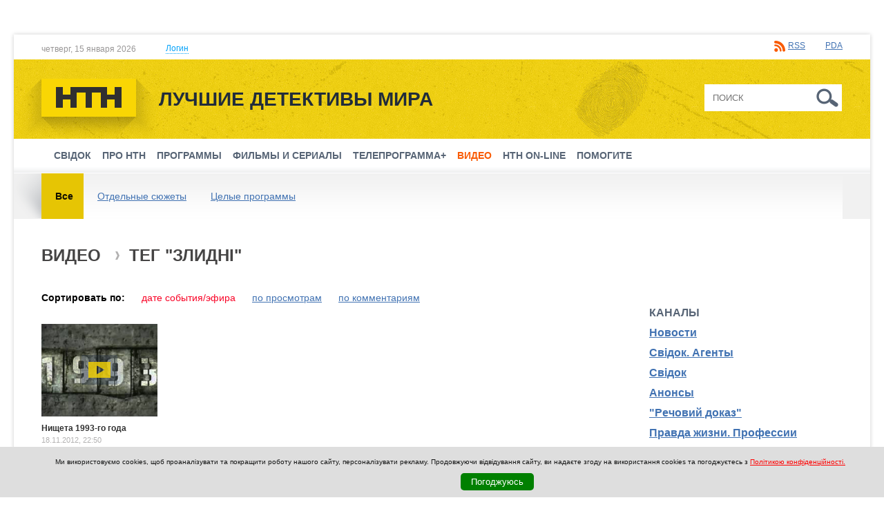

--- FILE ---
content_type: text/html; charset=utf-8
request_url: https://ntn.ua/ru/video/tag/582
body_size: 10652
content:
<!DOCTYPE html
  PUBLIC "-//W3C//DTD XHTML 1.0 Transitional//EN" "http://www.w3.org/TR/xhtml1/DTD/xhtml1-transitional.dtd">
<html xmlns="http://www.w3.org/1999/xhtml"
  xml:lang="ru"
  lang="ru">

<head>

  <meta http-equiv="Content-Type" content="text/html; charset=utf-8" />
  <meta name="title" content="злидні - Видео - Телеканал НТН" />
<meta name="description" content="злидні , Видео , meta_description" />
  <meta http-equiv="content-language"
    content="ru" />
  <title>злидні - Видео - Телеканал НТН</title>
  <meta property="og:site_name" content="Телеканал НТН" />

  <link rel="stylesheet" type="text/css" media="screen" href="/css/ntn.css?v=1.2.15" />
<link rel="stylesheet" type="text/css" media="screen" href="/js/flexslider/flexslider.css" />
<link rel="stylesheet" type="text/css" media="screen" href="/js/fancybox/jquery.fancybox.css" />
<link rel="stylesheet" type="text/css" media="screen" href="/css//superfish.css" />
<link rel="stylesheet" type="text/css" media="screen" href="/js/jquery-ui/jquery-ui-1.10.4.custom.min.css" />
<link rel="stylesheet" type="text/css" media="print" href="/css/print.css" />
  <script type="text/javascript" src="/js/jquery.min.js"></script>
<script type="text/javascript" src="/js/jquery-ui/jquery-ui-1.10.4.custom.min.js"></script>
<script type="text/javascript" src="/js/respond.min.js"></script>
<script type="text/javascript" src="/js/swfobject.js"></script>
<script type="text/javascript" src="/js/jwplayer.js"></script>
<script type="text/javascript" src="/js/main.js"></script>
<script type="text/javascript" src="/js/flexslider/jquery.flexslider-min.js"></script>
<script type="text/javascript" src="/js/fancybox/jquery.fancybox.pack.js"></script>
<script type="text/javascript" src="/js/superfish.js"></script>
<script type="text/javascript" src="/js/jquery.easing-1.3.pack.js"></script>
<script type="text/javascript" src="/js/jquery.mousewheel-3.0.6.pack.js"></script>

  
      
  
  <link rel="image_src" href="https://ntn.ua/images/logo.png" />
  <link rel="shortcut icon" href="/favicon.ico" />

  <meta name="viewport" content="initial-scale=1.0; maximum-scale=1.0; user-scalable=no;" />
  <meta http-equiv="X-UA-Compatible" content="IE=edge,chrome=1">
  <meta name="HandheldFriendly" content="true">

    <link rel="alternate"
    href="/rss/news_all_ru.xml"
    title="Все новости" type="application/rss+xml" />
    <link rel="alternate"
    href="/rss/news_frauds_ru.xml"
    title="Аферы" type="application/rss+xml" />
    <link rel="alternate"
    href="/rss/news_fights_ru.xml"
    title="Драки и насилие" type="application/rss+xml" />
    <link rel="alternate"
    href="/rss/news_dtp_ru.xml"
    title="ДТП" type="application/rss+xml" />
    <link rel="alternate"
    href="/rss/news_health_ru.xml"
    title="Здоровье" type="application/rss+xml" />
    <link rel="alternate"
    href="/rss/news_catastrophes_ru.xml"
    title="Катастрофы" type="application/rss+xml" />
    <link rel="alternate"
    href="/rss/news_contraband_ru.xml"
    title="Контрабанда" type="application/rss+xml" />
    <link rel="alternate"
    href="/rss/news_drugs_ru.xml"
    title="Наркотики" type="application/rss+xml" />
    <link rel="alternate"
    href="/rss/news_accidents_ru.xml"
    title="Несчастные случаи" type="application/rss+xml" />
    <link rel="alternate"
    href="/rss/news_society_ru.xml"
    title="Общество" type="application/rss+xml" />
    <link rel="alternate"
    href="/rss/news_robberies_ru.xml"
    title="Ограбления" type="application/rss+xml" />
    <link rel="alternate"
    href="/rss/news_fires_ru.xml"
    title="Пожары" type="application/rss+xml" />
    <link rel="alternate"
    href="/rss/news_criminal_ru.xml"
    title="Прочее" type="application/rss+xml" />
    <link rel="alternate"
    href="/rss/news_sex_ru.xml"
    title="Секс и чувства" type="application/rss+xml" />
    <link rel="alternate"
    href="/rss/news_corruption_ru.xml"
    title="Служебные преступления" type="application/rss+xml" />
    <link rel="alternate"
    href="/rss/news_courts_ru.xml"
    title="Суды" type="application/rss+xml" />
    <link rel="alternate"
    href="/rss/news_murders_ru.xml"
    title="Убийства" type="application/rss+xml" />
    <link rel="alternate"
    href="/rss/news_hooliganism_ru.xml"
    title="Хулиганство" type="application/rss+xml" />
    <link rel="alternate"
    href="/rss/news_help_ru.xml"
    title="Помогите" type="application/rss+xml" />
    <link rel="alternate"
    href="/rss/news_help_to_find_ru.xml"
    title="Помогите найти" type="application/rss+xml" />
    <link rel="alternate"
    href="/rss/news_explosion_ru.xml"
    title="Взрыв" type="application/rss+xml" />
    <link rel="alternate"
    href="/rss/news_teract_ru.xml"
    title="Теракты" type="application/rss+xml" />
    <link rel="alternate"
    href="/rss/news_svidok_ru.xml"
    title="Свідок" type="application/rss+xml" />
    <link rel="alternate"
    href="/rss/news_attempt_ru.xml"
    title="Покушения" type="application/rss+xml" />
    <link rel="alternate"
    href="/rss/news_animals_ru.xml"
    title="Животные" type="application/rss+xml" />
    <link rel="alternate"
    href="/rss/news_culture_ru.xml"
    title="Культура" type="application/rss+xml" />
    <link rel="alternate"
    href="/rss/news_politics_ru.xml"
    title="Политика" type="application/rss+xml" />
    <link rel="alternate"
    href="/rss/news_weather_ru.xml"
    title="Погода" type="application/rss+xml" />
    <link rel="alternate"
    href="/rss/news_curiosity_ru.xml"
    title="Курьезы" type="application/rss+xml" />
    <link rel="alternate"
    href="/rss/news_world_ru.xml"
    title="Мир" type="application/rss+xml" />
    <link rel="alternate"
    href="/rss/news_human-trafficking_ru.xml"
    title="Торговля людьми" type="application/rss+xml" />
    <link rel="alternate"
    href="/rss/news_hijackings_ru.xml"
    title="Угоны" type="application/rss+xml" />
    <link rel="alternate"
    href="/rss/news_medicine_ru.xml"
    title="Медицина " type="application/rss+xml" />
    <link rel="alternate"
    href="/rss/news_children_ru.xml"
    title="Дети" type="application/rss+xml" />
    <link rel="alternate"
    href="/rss/news_sport_ru.xml"
    title="Спорт" type="application/rss+xml" />
    <link rel="alternate"
    href="/rss/news_professions_ru.xml"
    title="Профессии " type="application/rss+xml" />
    <link rel="alternate"
    href="/rss/news_charity_ru.xml"
    title="Благотворительность " type="application/rss+xml" />
    <link rel="alternate"
    href="/rss/news_strikes_ru.xml"
    title="Забастовки " type="application/rss+xml" />
    <link rel="alternate"
    href="/rss/news_cybercrime_ru.xml"
    title="Киберпреступления" type="application/rss+xml" />
    <link rel="alternate"
    href="/rss/news_movies_ru.xml"
    title="Кино" type="application/rss+xml" />
    <link rel="alternate"
    href="/rss/news_art_ru.xml"
    title="Искусство " type="application/rss+xml" />
    <link rel="alternate"
    href="/rss/news_vaccines_ru.xml"
    title="Вакцины " type="application/rss+xml" />
    <link rel="alternate"
    href="/rss/news_rape_ru.xml"
    title="Изнасилования " type="application/rss+xml" />
    <link rel="alternate"
    href="/rss/news_Maniacs_ru.xml"
    title="Маньяки" type="application/rss+xml" />
    <link rel="alternate"
    href="/rss/news_bribes_ru.xml"
    title="Взятки" type="application/rss+xml" />
    <link rel="alternate"
    href="/rss/news_education_ru.xml"
    title="Образование" type="application/rss+xml" />
    <link rel="alternate"
    href="/rss/news_reforms_ru.xml"
    title="Реформы" type="application/rss+xml" />
    <link rel="alternate"
    href="/rss/news_investigation_ru.xml"
    title="Свидок.Агенты" type="application/rss+xml" />
    <link rel="alternate"
    href="/rss/news_consumer basket_ru.xml"
    title="Потребительская корзина" type="application/rss+xml" />
    <link rel="alternate"
    href="/rss/news_cost of living_ru.xml"
    title="Прожиточный минимум" type="application/rss+xml" />
    <link rel="alternate"
    href="/rss/news_economics_ru.xml"
    title="Экономика" type="application/rss+xml" />
    <link rel="alternate"
    href="/rss/news_rise in prices_ru.xml"
    title="Рост цен" type="application/rss+xml" />
    <link rel="alternate"
    href="/rss/news_pensions_ru.xml"
    title="Пенсии" type="application/rss+xml" />
    <link rel="alternate"
    href="/rss/news_money_ru.xml"
    title="Деньги" type="application/rss+xml" />
    <link rel="alternate"
    href="/rss/news_church_ru.xml"
    title="Церковь" type="application/rss+xml" />
    <link rel="alternate"
    href="/rss/news_religion_ru.xml"
    title="Религия" type="application/rss+xml" />
    <link rel="alternate"
    href="/rss/news_TV series_ru.xml"
    title="Сериал" type="application/rss+xml" />
    <link rel="alternate"
    href="/rss/news_ecology_ru.xml"
    title="Экология" type="application/rss+xml" />
    <link rel="alternate"
    href="/rss/news_quarantine_ru.xml"
    title="карантин" type="application/rss+xml" />
    <link rel="alternate"
    href="/rss/news_coronavirus_ru.xml"
    title="Коронавирус" type="application/rss+xml" />
    <link rel="alternate"
    href="/rss/news_pandemic_ru.xml"
    title="Пандемия" type="application/rss+xml" />
    <link rel="alternate"
    href="/rss/news_epidemic_ru.xml"
    title="Эпидемия" type="application/rss+xml" />
    <link rel="alternate"
    href="/rss/news_vaccination_ru.xml"
    title="Вакцинация" type="application/rss+xml" />
  
  <script type="text/javascript">
    // <![CDATA[
    var g_images = new Array();

    function preloadImages() {
      g_images = new Array();
      for (var x = 0; x < preloadImages.arguments.length; x++) {
        g_images[x] = new Image();
        g_images[x].src = '/images/' + preloadImages.arguments[x];
      }
    }

    function ga_outbound(url, group) {
      if (undefined == group) {
        group = 'other';
      }

      if (typeof(pageTracker) !== 'undefined' && pageTracker._trackPageview) {
        url = url.replace('http://', '');
        url = url.replace('www.', '');
        url = url.replace(/\//gi, '..');
        url = url.replace(/^\.+|\.+$/g, '');

        pageTracker._trackPageview('/outbound/' + group + '/' + url);
      }
    }

    function printPage() {
      if (typeof(pageTracker) !== 'undefined' && pageTracker._trackPageview) {
        var url_href = window.location.href;
        url_href = url_href.replace('http://', '');
        url_href = url_href.replace('www.', '');
        url_href = url_href.replace(/\//gi, '..');

        pageTracker._trackPageview('/outbound/print/' + url_href);
      }

      setTimeout('window.print()', 400); // for Opera
    }
    // ]]>
  </script>

  
  <!-- (C)2000-2014 Gemius SA - gemiusAudience / ntn.ua -->
  <script type="text/javascript">
    <!--//
    -->

var pp_gemius_identifier = '.co1LeeUuWrt8rnzU0rAecRqTH5KLLiCOxWi_X_xlGD.Q7';
// lines below shouldn't be edited
function gemius_pending(i) { window[i] = window[i] || function() {var x = window[i+'_pdata'] = window[i+'_pdata'] || []; x[x.length]=arguments;};};
gemius_pending('gemius_hit'); gemius_pending('gemius_event'); gemius_pending('pp_gemius_hit'); gemius_pending('pp_gemius_event');
(function(d,t) {try {var gt=d.createElement(t),s=d.getElementsByTagName(t)[0],l='http'+((location.protocol=='https:')?'s':''); gt.setAttribute('async','async');
gt.setAttribute('defer','defer'); gt.src=l+'://gaua.hit.gemius.pl/xgemius.js'; s.parentNode.insertBefore(gt,s);} catch (e) {}})(document,'script');

  </script>

  
  
  <script type="text/javascript" src="https://d.adtelligent.com/segments.js?id=87"></script>

  <!-- VMapJS source: https://github.com/dailymotion/vmap-js -->
  <script src="https://unpkg.com/vmap@2.2.2/dist/vmap-js.js" type="text/javascript"></script>
  <!-- Player source: https://player.starlight.digital/preview/player.core.js -->
    <script
    src="https://player.adtelligent.com/static/player.core.js?v=3711"
    type="text/javascript"></script>
    <link rel="stylesheet" type="text/css" media="screen"
    href="https://player.adtelligent.com/static/player.core.css?v=2055" />

  <script>
    !(function() {
      window.googletag = window.googletag || {};
      window.vmpbjs = window.vmpbjs || {};
      window.vpb = window.vpb || {};
      vpb.fastLoad = true;
      googletag.cmd = googletag.cmd || [];
      vmpbjs.cmd = vmpbjs.cmd || [];
      var cmds = [];
      var ready = false;

      function exec(cb) {
        return cb.call(googletag);
      }
      googletag.cmd.push(function() {
        googletag.cmd.unshift = function(cb) {
          if (ready) {
            return exec(cb);
          }
          cmds.unshift(cb);
          if (cb._startgpt) {
            ready = true;
            cmds.forEach(cb => {
              exec(cb);
            });
          }
        };
        googletag.cmd.push = function(cb) {
          if (ready) {
            return exec(cb);
          }
          cmds.push(cb);
        };
      });
      googletag.cmd.push = function(cb) {
        cmds.push(cb)
      };
      googletag.cmd.unshift = function(cb) {
        cmds.unshift(cb);
        if (cb._startgpt) {
          ready = true;
          if (googletag.apiReady) {
            cmds.forEach(function(cb) {
              googletag.cmd.push(cb);
            })
          } else {
            googletag.cmd = cmds;
          }
        }
      };
      var dayMs = 36e5,
        cb = parseInt(Date.now() / dayMs),
        vpbSrc = '//player.adtelligent.com/prebidlink/' + cb + '/wrapper_hb_285194_899.js',
        pbSrc = vpbSrc.replace('wrapper_hb', 'hb'),
        gptSrc = '//securepubads.g.doubleclick.net/tag/js/gpt.js',
        c = document.head || document.body || document.documentElement;

      function loadScript(src, cb) {
        var s = document.createElement('script');
        s.src = src;
        s.defer = true;
        c.appendChild(s);
        s.onload = cb;
        s.onerror = cb;
        return s;
      }
      loadScript(pbSrc);
      loadScript(gptSrc);
      loadScript(vpbSrc);
    })()
  </script>

  <script>
    var googletag = googletag || {};
    googletag.cmd = googletag.cmd || [];
  </script>

  <script>
    var device_width = (window.innerWidth > 0) ? window.innerWidth : screen.width;
    googletag.cmd.push(function() {

      var mapping_catfish =
        googletag.sizeMapping().
      addSize([320, 50], [320, 50]).
      addSize([468, 60], [468, 60]).
      addSize([728, 90], [728, 90]).
      addSize([1230, 180], [1366, 180]).
      build();

      googletag.pubads().setTargeting("SLM", "SLM");

      googletag.pubads().collapseEmptyDivs();
      googletag.pubads().enableAsyncRendering();
      googletag.enableServices();
      googletag.pubads().addEventListener('slotRenderEnded', function(e) {
        var slotElementId = e.slot.getSlotElementId();

      });


    });
  </script>

  <!-- Google Tag Manager -->
  <script>
    (function(w, d, s, l, i) {
      w[l] = w[l] || [];
      w[l].push({
        'gtm.start': new Date().getTime(),
        event: 'gtm.js'
      });
      var f = d.getElementsByTagName(s)[0],
        j = d.createElement(s),
        dl = l != 'dataLayer' ? '&l=' + l : '';
      j.async = true;
      j.src =
        'https://www.googletagmanager.com/gtm.js?id=' + i + dl;
      f.parentNode.insertBefore(j, f);
    })(window, document, 'script', 'dataLayer', 'GTM-WTN3THZ');
  </script>
  <!-- End Google Tag Manager -->

  <!-- Facebook Pixel Code -->
  <script>
    ! function(f, b, e, v, n, t, s) {
      if (f.fbq) return;
      n = f.fbq = function() {
        n.callMethod ? n.callMethod.apply(n, arguments) : n.queue.push(arguments)
      };
      if (!f._fbq) f._fbq = n;
      n.push = n;
      n.loaded = !0;
      n.version = '2.0';
      n.queue = [];
      t = b.createElement(e);
      t.async = !0;
      t.src = v;
      s = b.getElementsByTagName(e)[0];
      s.parentNode.insertBefore(t, s)
    }(window, document, 'script', 'https://connect.facebook.net/en_US/fbevents.js');
    fbq('init', '293798261393374');
    fbq('track', 'PageView');
  </script><noscript><img height="1" width="1"
      src="https://www.facebook.com/tr?id=293798261393374&ev=PageView&noscript=1" /></noscript>
  <!-- End Facebook Pixel Code -->


  <!-- Global site tag (gtag.js) - Google Analytics -->
  <script async src="https://www.googletagmanager.com/gtag/js?id=UA-157387674-2"></script>
  <script>
    window.dataLayer = window.dataLayer || [];

    function gtag() {
      dataLayer.push(arguments);
    }
    gtag('js', new Date());

    gtag('config', 'UA-157387674-2');
  </script>

</head>

<body
  class="branding  video_list_by_tag video_list_by_tag ru"
  >

  <style>
    #div-gpt-ad-1529058061206-4 {
      position: fixed;
      left: 0;
      right: 0;
      bottom: 0;
      margin: 0 auto;
      z-index: 2147483010;
      max-width: 100%;
      display: flex;
      justify-content: center;
    }

    #div-gpt-ad-1529058061206-4>* {
      flex: 0 0 auto;
    }

    #catfish-close-container {
      position: absolute;
      height: 32px;
      width: 32px;
      top: -30px;
      right: 0;
    }

    #catfish-close {
      position: absolute;
      top: 0;
      right: 0;
      background-image: url("https://s0.2mdn.net/ads/richmedia/studio/21515482/23079102_1358876393903_closebutton.png");
      background-size: 100% 100%;
      width: 32px;
      height: 32px;
      display: block;
    }

    @media (min-width: 320px) and (min-height: 50px) {
      #div-gpt-ad-1529058061206-4 {
        width: 320px;
        height: 50px;
      }
    }

    @media (min-width: 468px) and (min-height: 60px) {
      #div-gpt-ad-1529058061206-4 {
        width: 468px;
        height: 60px;
      }
    }

    @media (min-width: 728px) and (min-height: 90px) {
      #div-gpt-ad-1529058061206-4 {
        width: 728px;
        height: 90px;
      }
    }

    @media (min-width: 1230px) and (min-height: 180px) {
      #div-gpt-ad-1529058061206-4 {
        width: 1366px;
        height: 180px;
      }
    }
  </style>


  <div id="div-gpt-ad-1529058061206-4" style="display: none;">
    <div id="catfish-close-container"><a href="#" id="catfish-close"
        onclick="document.getElementById('div-gpt-ad-1529058061206-4').style.display='none'; return false;"></a></div>
    <script>
      googletag.cmd.push(function() {
        googletag.display('div-gpt-ad-1529058061206-4');
      });
    </script>
  </div>
  <script>
    jQuery(document).ready(function($) {
      var catfishToControl = $('#div-gpt-ad-1529058061206-4');
      var catfishCloseButtonHtml =
        '<div id="catfish-close-container"><a href="#" id="catfish-close" onclick="document.getElementById(\'div-gpt-ad-1529058061206-4\').style.display=\'none\'; return false;"></a></div>';

      function controlCloseButton() {
        var catfishDisplay = catfishToControl.css('display');
        catfishToControl.attr('style', '');
        if (catfishDisplay === 'none') {
          catfishToControl.css('display', 'none');
        }
        if (catfishToControl.children('#catfish-close-container').length === 0) {
          catfishToControl.prepend(catfishCloseButtonHtml);
        }
        setTimeout(controlCloseButton, 200);
      }
      controlCloseButton();
    });
  </script>

  <!-- Begin BlueKai Tag -->
  <script type="text/javascript">
    // window.bk_async = function() {
    //   BKTAG.doTag(79386, 1);
    // };
    // (function() {
    //   var scripts = document.getElementsByTagName('script')[0];
    //   var s = document.createElement('script');
    //   s.async = true;
    //   s.src = "https://tags.bkrtx.com/js/bk-coretag.js";
    //   scripts.parentNode.insertBefore(s, scripts);
    // }());
  </script>
  <!-- End BlueKai Tag -->

  <!-- Google Tag Manager (noscript) -->
  <noscript><iframe src="https://www.googletagmanager.com/ns.html?id=GTM-WTN3THZ" height="0" width="0"
      style="display:none;visibility:hidden"></iframe></noscript>
  <!-- End Google Tag Manager (noscript) -->

      
  
  <div id="body">
    <!-- <img src="https://match.prod.bidr.io/cookie-sync/atg" height=1 width=1 style="display: block; position: absolute; z-index:-1;" /> -->

    <!-- /58302844/SLDS_NTN_Background -->
<div id='div-gpt-ad-1516984831775-0' style='height:1300px; width:2003px;position:fixed;left:50%;margin-left: -1001px; top:0; z-index: 0;'>
<script>
googletag.cmd.push(function() { googletag.display('div-gpt-ad-1516984831775-0'); });
</script>
</div>


  
        
    <div class="b-banner-728">
    <!-- /58302844/SLDS_NTN_TOP -->
    <div id='div-gpt-ad-1516984831775-5'>
    <script>
    googletag.cmd.push(function() { googletag.display('div-gpt-ad-1516984831775-5'); });
    </script>
    </div>

      </div>
      
        <div class="b-auth" id="auth">
      <form method="post"
        action="/ru/users/login"
        style="display: inline">
        <input type="text" name="form_login" class="auth_input"
          value="Логин"
          onfocus="if(this.value=='Логин') this.value=''"
          onblur="if(this.value=='') this.value='Логин'" />
        <input type="password" name="form_password" class="auth_input"
          value="Пароль"
          onfocus="if(this.value=='Пароль') this.value=''"
          onblur="if(this.value=='') this.value='Пароль'" />
        <input type="hidden" name="form_remember" value="1" />
        <input type="hidden" name="act" value="login" />
        <input type="submit" class="auth_btn"
          value="Войти" />
      </form>
      <span><a href="/ru/users/reminder">Напомнить пароль</a>        | <a href="/ru/users/registration">Регистрация</a></span>
    </div>
    
    <div class="b-page-shadow">
      <div class="b-top-line">
        <div class="h-top-line">
          <div class="b-page-date">четверг, 15 января 2026          </div>

                    <div class="b-login-link">
            <a href="javascript:;" onclick="$('#auth').slideToggle(); $(this).toggleClass('active')"><span>Логин</span></a>
          </div>
          
          <div class="b-top-links">
            <!-- <span class="b-app-links">
          Загружай «Свідок» <a
              href="https://itunes.apple.com/ua/app/svidok/id1191575817" target="_blank" class="itunes"></a> <a
              href="https://play.google.com/store/apps/details?id=io.appio.svidok" target="_blank" class="google"></a>
            </span> -->

            <!-- <span class="b-rates-anons">
          
              </span>

            <span class="b-weather-anons">
                          </span> -->

            <span class="b-services-links">
              <a class="rss" href="/ru/services/rss">RSS</a>              &nbsp;
              <a href="http://pda.ntn.ua"
                class="pda">PDA</a>
            </span>

            <!-- <span class="b-lang"> -->
                          <!-- </span> -->

          </div>
        </div>
      </div>

      <div class="b-logo-line">
        <div class="b-wrap">
          <div class="b-logo"><a href="/"><img src="/images/new_logo.png" class="png_bg" alt="Телеканал НТН" /></a>
          </div>

          <div class="b-site-slogan">Лучшие детективы мира          </div>

          <div class="b-top-search">
            <form method="post"
              action="/ru/search"
              style="display: inline"><input type="text" name="q"
                placeholder="Поиск"
                class="search_input" /> <input type="submit"
                value="Найти"
                class="src_btn" /></form>
          </div>
        </div>
      </div>

      <!--
      <div style="background: #212c3b; position: relative;"><img
          src="/images/nosignal_ru.gif"
          style="max-width: 100%;" alt="" /></div>
     
      <div style="background: #212c3b; position: relative;"><a
          href="https://ntn.ua/ru/about/press/2020/01/16/40789"
          target="_blank"><img
            src="/images/announce_ru.gif"
            style="max-width: 100%;" alt="" /></a> </div>
      -->



      <a href="javascript:;" class="showmenu"></a>

<div class="b-menu" id="menu">
  <a href="javascript:;" class="closemenu"></a>
  <div class="h-menu">
    <ul class="sf-menu">

      
        <li class="top hassubmenu">
          <a href="/ru/products/programs/svidok/news">Свідок</a>
                                  <ul class="submenu b-sub-menu" style="display:none;">
                              <li class="sub"><a href="/ru/products/programs/svidok/news">Новости</a></li>
                              <li class="sub"><a href="/ru/products/programs/svidok/about">О проекте</a></li>
                              <li class="sub"><a href="/ru/products/programs/svidok/hosts">Ведущие</a></li>
                          </ul>
                      
        </li>

      
        <li class="top hassubmenu">
          <a href="javascript:;">Про НТН</a>
                                  <ul class="submenu b-sub-menu" style="display:none;">
                              <li class="sub"><a href="/ru/about">Про канал</a></li>
                              <li class="sub"><a href="/ru/about/faces">Лица канала</a></li>
                              <li class="sub"><a href="/ru/news">Новости канала</a></li>
                              <li class="sub"><a href="/ru/about/contacts">Контакты</a></li>
                          </ul>
                      
        </li>

      
        <li class="top">
          <a href="/ru/products/programs">Программы</a>
          
        </li>

      
        <li class="top">
          <a href="/ru/products/films">Фильмы и сериалы</a>
          
        </li>

      
        <li class="top">
          <a href="/ru/tv">Телепрограмма+</a>
          
        </li>

      
        <li class="top active">
          <a href="/ru/video">Видео</a>
          
        </li>

      
        <li class="top">
          <a href="/ru/live">НТН on-line</a>
          
        </li>

      
        <li class="top">
          <a href="/ru/help">Помогите</a>
          
        </li>

      
    </ul>
  </div>
</div>
      
      <div class="b-page-back">
                <div class="b-page-menu">
          <div class="h-page-menu">
            <div class="b-page-menu-bg">
              
  <ul>
                <li><a href="/ru/video/tag/582" class="active">Все</a></li>
                      <li><a href="/ru/video/tag/582?type=episode">Отдельные сюжеты</a></li>
                      <li><a href="/ru/video/tag/582?type=program">Целые программы</a></li>
            </ul>              <div class="b-page-menu-right"></div>
            </div>
          </div>
        </div>
        
        <div class="b-wrap">
          <div class="b-page clear">
        <div class="b-content clear">
          <div class="b-content-block clear">
            <div class="b-left-side">
              <div class="b-content-holder">
                
      
      <div class="b-block b-video">
        <div class="b-page-header">
          <h2>Видео                         <span>Тег "злидні"</span>          </h2>
        </div>

        <div class="b-content-left">
          <div class="h-block">
            <div class="b-video-sort">
              <strong>Сортировать по:</strong>
                                                                                                <a class="active" href="/ru/video/tag/582">дате события/эфира</a>                                                                                                <a href="/ru/video/tag/582?sort=views">по просмотрам</a>                                                                                                <a href="/ru/video/tag/582?sort=comments">по комментариям</a>                          </div>

            <div class="b-video-list">
              <ul>
                                  <li>
                    <div class="b-video-item">
                      <div class="b-video-img">
                        <a href="/ru/video/kruti90i/2012/11/20/8911"><img src="https://ntn.ua/uploads/video/2012/11/20/d04b4b8cad6bf378065d7a52a384e2cd400824d2.jpg" alt="Нищета 1993-го года" /></a>                        <a href="/ru/video/kruti90i/2012/11/20/8911"><img src="/images/video_big.png" class="b-video-ico png_bg" alt="" /></a>                      </div>
                      <div class="b-video-title"><a href="/ru/video/kruti90i/2012/11/20/8911">Нищета 1993-го года</a></div>
                      <div class="b-video-date">18.11.2012, 22:50</div>
                      <div class="b-video-channel"><a href="/ru/video/kruti90i">Крутые 90-е</a></div>
                    </div>
                  </li>
                                                </ul>
            </div>
          </div>
        </div>

              </div>
              </div>
            </div>

            <div class="b-banner-content" id="adv-block-1" style="display: none;"></div>

<div class="b-banner-content" id="adv-block-2">
    <!-- /58302844/SLDS_NTN_ContentBanner -->
	<div id='div-gpt-ad-1516984831775-1'>
        <script>
            googletag.cmd.push(function () {
                googletag.display('div-gpt-ad-1516984831775-1');
            });
        </script>
    </div>
</div>

<script>
    window.onload = function () {
        var block1 = document.getElementById("adv-block-1");
        var block2 = document.getElementById("adv-block-2");

        if (document.getElementById('div-gpt-ad-1516984831775-1').offsetHeight === 0) {
            block2.style.display = "none";

            block1.style.display = "block";

            var outstreamScript = document.createElement('script');
            outstreamScript.setAttribute('data-outstream-id', '10319');
            outstreamScript.setAttribute('data-outstream-format', 'outstream');
            outstreamScript.setAttribute('data-outstream-site_id', 'NTN_outstream');
            outstreamScript.src = '//player.adtelligent.com/outstream-unit/2.11/outstream-unit.min.js';

            block1.appendChild(outstreamScript);
        }
    };
</script>

          </div>
        </div>

        <div class="b-right-side">
          
            
          
            
                        <div class="b-banner-300">
              <div class="h-banner-300">
                <!--
                <a href="https://t.me/svidok_telegram" target="_blank" class="promo_svidok_300">
                  <img src="/images/svidok_promo.png" alt="">
                </a>
                -->

                <!-- /58302844/SLDS_NTN_Premium1 -->
                <div id='div-gpt-ad-1516984831775-3'>
                <script>
                googletag.cmd.push(function() { googletag.display('div-gpt-ad-1516984831775-3'); });
                </script>
                </div>

                              </div>
            </div>
             
          
            
      <div class="b-block b-channels-block">
        <div class="b-inline-header">
          <h3>Каналы</h3>
        </div>

        <div class="h-block">
          <div class="b-video-channels">
            <a href="/ru/video/news">Новости</a><a href="/ru/video/svidok_agents">Свідок. Агенты</a><a href="/ru/video/svidok">Свідок</a><a href="/ru/video/announces">Анонсы</a><a href="/ru/video/vesch_dok">"Речовий доказ"</a><a href="/ru/video/pravda_profesii">Правда жизни. Профессии</a><a href="/ru/video/pravda_zhyttia">Правда жизни</a><a href="/ru/video/kruti90i">Крутые 90-е</a><a href="/ru/video/agenty_vplyvu">Агенты влияния</a><a href="/ru/video/poekhali">Поехали!</a><a href="/ru/video/pravda">Правда жизни</a><a href="/ru/video/pobeg">Побег. Реальные истории</a><a href="/ru/video/ukraine_2014">Украина 2014</a><a href="/ru/video/narodnuy_povar">Народный повар</a>          </div>
        </div>
      </div>

          
            
      <div class="b-block b-tags-block">
        <div class="b-inline-header">
          <h3>Теги</h3>
        </div>

        <div class="h-block">
          <div class="b-tags-list">
                        <a href="/ru/video/tag/360" style="font-size: 13pt">зливи</a>
                        <a href="/ru/video/tag/296" style="font-size: 14pt">жорстокість</a>
                        <a href="/ru/video/tag/980" style="font-size: 12pt">Свідок. Агенти</a>
                        <a href="/ru/video/tag/224" style="font-size: 13pt">стриптиз</a>
                        <a href="/ru/video/tag/187" style="font-size: 13pt">борги</a>
                        <a href="/ru/video/tag/891" style="font-size: 11pt">МОЗ</a>
                        <a href="/ru/video/tag/656" style="font-size: 11pt">Грація</a>
                        <a href="/ru/video/tag/497" style="font-size: 11pt">легальне розповсюдження</a>
                        <a href="/ru/video/tag/841" style="font-size: 13pt">вибори</a>
                        <a href="/ru/video/tag/793" style="font-size: 12pt">пологові будинки</a>
                      </div>
          <div class="b-block-footer"><a href="/ru/video/tags" class="all">Все теги</a></div>
        </div>
      </div>

          
            
        <div class="b-block b-social-block">
      <div id="fbblock" class="b-social-group active">
        <iframe src="//www.facebook.com/plugins/likebox.php?href=https%3A%2F%2Fwww.facebook.com%2Fntn.channel&amp;width&amp;height=260&amp;colorscheme=light&amp;show_faces=true&amp;header=true&amp;stream=false&amp;show_border=false&amp;appId=219434378199819" scrolling="no" frameborder="0" style="border:none; overflow:hidden; width:auto; height:260px;" allowTransparency="true"></iframe>
      </div>
    </div>
    
          
            
                        <div class="b-banner-300">
              <div class="h-banner-300">
                <!-- /58302844/SLDS_NTN_Premium2 -->
                <div id='div-gpt-ad-1516984831775-4'>
                <script>
                googletag.cmd.push(function() { googletag.display('div-gpt-ad-1516984831775-4'); });
                </script>
                </div>

                              </div>
            </div>
            
          
            
          
            
          
            
          
            
          
          
  <div class="b-block b-block-links">
    </div>
 
        </div>

        <div class="clr"></div>

        
        
    <div class="b-banner-728">
    <!-- /58302844/SLDS_NTN_Footer -->
    <div id='div-gpt-ad-1516984831775-2'>
    <script>
    googletag.cmd.push(function() { googletag.display('div-gpt-ad-1516984831775-2'); });
    </script>
    </div>

      </div>
        </div>
    </div>

    
    </div>
  </div>
</div>

  <div class="b-footer-menu">
    <div class="h-footer-menu">
      <ul>
        <li class="col">
          <ul>
            <li class="name"><a href="/ru/products/programs">Программы</a></li>
            <li class="name"><a href="/ru/products/films">Фильмы и сериалы</a></li>
                        <li class="name"><a href="/ru/video">Видео</a></li>
          </ul>
        </li>
        <li class="col">
          <ul>
            <li class="name"><a href="/ru/tv">Телепрограмма+</a></li>
            <li class="name"><a href="/ru/live">НТН on-line</a></li>
            <li class="name"><a href="/ru/help">Помогите</a></li>
          </ul>
        </li>
        <li class="col">
          <ul>
            <li class="name">Про НТН</li>
                        <li class="list"><a href="/ru/about">Про канал</a></li>
                        <li class="list"><a href="/ru/about/faces">Лица канала</a></li>
                        <li class="list"><a href="/ru/news">Новости канала</a></li>
                        <li class="list"><a href="/ru/about/contacts">Контакты</a></li>
                      </ul>
        </li>
        <li class="col">
          <ul>
            <li class="name">Свідок</li>
                          <li class="list"><a href="/ru/products/programs/svidok/news">Новости</a></li>
                          <li class="list"><a href="/ru/products/programs/svidok/about">О проекте</a></li>
                          <li class="list"><a href="/ru/products/programs/svidok/hosts">Ведущие</a></li>
                          <li class="list"><a href="https://ntn.ua/uk/ownership" target="_blank" class="itunes">Структура власності</a></li>
              <!-- <li class="list"><a href="https://itunes.apple.com/ua/app/svidok/id1191575817" target="_blank" class="itunes">iOS</a></li> -->
              <!-- <li class="list"><a href="https://play.google.com/store/apps/details?id=io.appio.svidok" target="_blank" class="google">Android</a></li> -->
          </ul>
        </li>
        <li class="col">
          <ul>
            <li class="name">Сервисы</li>
            <li class="list"><a href="/ru/services/finance">Курсы валют</a></li>
          </ul>
        </li> 
        <li class="col last">
          <ul>
            <li class="other"><a href="/ru/report" class="report">Сообщить новость</a></li>
            <li class="other"><a href="/ru/sitemap" class="sitemap">Карта сайта</a></li>
            <li class="other"><a href="/ru/services/rss" class="rss">RSS</a></li>
          </ul>
        </li>
      </ul>
    </div>
  </div>
<noindex><div class="b-channel-anons-bg">
  <script type="text/javascript" src="https://inter.ua/ru/announce/channel/3"></script>
</div>
</noindex>
<div class="b-partners">
  <div class="h-partners">
    <h3>Телевидение для всей семьи</h3>
    <ul>
      <li><a href="http://inter.ua" onclick="javascript:ga_outbound(this.href, 'partners');"><img src="/images/partners/inter.png" class="png_bg" alt=""></a></li>
      <li><a href="http://k1.ua" onclick="javascript:ga_outbound(this.href, 'partners');"><img src="/images/partners/k1.png" class="png_bg" alt=""></a></li>
      <li><a href="http://megatv.ua" onclick="javascript:ga_outbound(this.href, 'partners');"><img src="/images/partners/mega.png" class="png_bg" alt=""></a></li>
      <li><a href="http://zoomua.tv" onclick="javascript:ga_outbound(this.href, 'partners');"><img src="/images/partners/zoom.png" class="png_bg" alt=""></a></li>
      <li><a href="http://podrobnosti.ua" onclick="javascript:ga_outbound(this.href, 'partners');"><img src="/images/partners/podrobnosti.png" class="png_bg" alt=""></a></li>
      <li><a href="http://music.com.ua" onclick="javascript:ga_outbound(this.href, 'partners');"><img src="/images/partners/music.png" class="png_bg" alt=""></a></li>
      <li><a href="http://enterfilm.com.ua" onclick="javascript:ga_outbound(this.href, 'partners');"><img src="/images/partners/enterfilm.png" class="png_bg" alt=""></a></li>
      <li><a href="http://k2.ua" onclick="javascript:ga_outbound(this.href, 'partners');"><img src="/images/partners/k2.png" class="png_bg" alt=""></a></li>
      <li><a href="http://interplus.ua" onclick="javascript:ga_outbound(this.href, 'partners');"><img src="/images/partners/inter_plus.png" class="png_bg" alt=""></a></li>
      <li><a href="http://pixelua.tv" onclick="javascript:ga_outbound(this.href, 'partners');"><img src="/images/partners/pixel.png" class="png_bg" alt=""></a></li>
      <li><a href="http://intertext.com.ua" onclick="javascript:ga_outbound(this.href, 'partners');"><img src="/images/partners/intertext.png" class="png_bg" alt=""></a></li>
    </ul>
  </div>
</div>


<div class="b-footer">
  <div class="h-footer">
    <noindex>    <div class="b-copyright">
      <div class="b-copy">&copy; 2004 &mdash; 2026 «Телестудія «Служба інформації». Все права защищены.</div>
      <div class="b-copy-text">
          <p>Использование материалов сайта возможно только при условии гиперссылки на <a href="https://ntn.ua">ntn.ua</a></p>
<p>НТН входит в состав <a href="http://uaimg.com">Inter Media Group Limited</a></p>
<p><a href="http://interactive-marketing.com.ua/advertising/tvpacket.html">Реклама на сайте</a> | <a href="https://ntn.ua/ru/about/contacts">Контакты</a><br/></p>      </div>
    </div>
    </noindex>
    <div class="b-copy-info">
      <div class="b-webdev">Разработано в <a href="http://argentum.ua">Argentum IT Lab</a></div>
    </div>
  </div>
</div>


<script type='text/javascript'>
    function hideCatfishAd() {
        document.getElementById('catfish-wrapper').style.display="none";
        document.getElementById('catfish-wrapper').style.visibility="hidden";
    }
</script>

<div id='catfish-wrapper'>
    <div style="position: relative">
        <span id="catfish-close-btn" onclick="hideCatfishAd()"></span>

        <div id='div-gpt-ad-1529058061206-4'>
            <script>
                googletag.cmd.push(function() { googletag.display('div-gpt-ad-1529058061206-4'); });
            </script>
        </div>
    </div>
</div>


<div class="warning">
  <p>Ми використовуємо cookies, щоб проаналізувати та покращити роботу нашого сайту, персоналізувати рекламу. Продовжуючи відвідування сайту, ви надаєте згоду на використання cookies та погоджуєтесь з <a href="/ru/terms-of-use">Політикою конфіденційності.</a></p>
  <button class="accept_cookies">Погоджуюсь</button>
</div>


<style>

.warning{
	display:none;
	position: fixed;
    width: 100%;
    bottom: 0;
    left: 0;
    padding: 15px 80px 0;
    background-color: #dedede;
    color: #131414;
    z-index: 10000;
}
.warning p{
  width: 100%;
}
.warning a{
  color: red;
}
.warning button{
  padding: 5px 15px;
  color: #ffffff;
  background-color: green;
  text-align: center;
  font-size: 13px;
  display: table;
  margin: 10px auto;
	border-radius: 5px;
    border:0;
}
</style>

<script language="javascript">
  $(document).ready(function() {
    // cookie notify
	if( getCookie('polit') != 1 ){
		setTimeout(function(){
			$('.warning').show('slow');
		},2000);
	}else{
		$('.warning').remove();
	}
	$('.accept_cookies').click(function(){
		$('.warning').remove();
		var CookieDate = new Date;
		CookieDate.setFullYear(CookieDate.getFullYear() +10);
		document.cookie = 'polit=1;path=/;expires=' + CookieDate.toUTCString() + ';';
	});
  function getCookie(c_name) {
    var c_value = document.cookie;
    var c_start = c_value.indexOf(" " + c_name + "=");
    if (c_start == -1) {
      c_start = c_value.indexOf(c_name + "=");
    }
    if (c_start == -1) {
      c_value = null;
    } else {
      c_start = c_value.indexOf("=", c_start) + 1;
      var c_end = c_value.indexOf(";", c_start);
      if (c_end == -1) {
        c_end = c_value.length;
      }
      c_value = unescape(c_value.substring(c_start, c_end));
    }
    return c_value;
  
  }
	//----------------------------------------
  });
</script>

<script defer src="https://static.cloudflareinsights.com/beacon.min.js/vcd15cbe7772f49c399c6a5babf22c1241717689176015" integrity="sha512-ZpsOmlRQV6y907TI0dKBHq9Md29nnaEIPlkf84rnaERnq6zvWvPUqr2ft8M1aS28oN72PdrCzSjY4U6VaAw1EQ==" data-cf-beacon='{"version":"2024.11.0","token":"29adee8698614d51b67a9cb8291f8354","r":1,"server_timing":{"name":{"cfCacheStatus":true,"cfEdge":true,"cfExtPri":true,"cfL4":true,"cfOrigin":true,"cfSpeedBrain":true},"location_startswith":null}}' crossorigin="anonymous"></script>
</body>
</html>


--- FILE ---
content_type: text/plain
request_url: https://www.google-analytics.com/j/collect?v=1&_v=j102&a=1118390781&t=pageview&_s=1&dl=https%3A%2F%2Fntn.ua%2Fru%2Fvideo%2Ftag%2F582&ul=en-us%40posix&dt=%D0%B7%D0%BB%D0%B8%D0%B4%D0%BD%D1%96%20-%20%D0%92%D0%B8%D0%B4%D0%B5%D0%BE%20-%20%D0%A2%D0%B5%D0%BB%D0%B5%D0%BA%D0%B0%D0%BD%D0%B0%D0%BB%20%D0%9D%D0%A2%D0%9D&sr=1280x720&vp=1280x720&_u=YADAAUABAAAAACAAI~&jid=863337792&gjid=224668520&cid=1773885552.1768467118&tid=UA-3902239-38&_gid=1068771056.1768467118&_r=1&_slc=1&gtm=45He61d1h1n81WTN3THZza200&gcd=13l3l3l3l1l1&dma=0&tag_exp=103116026~103200004~104527907~104528500~104573694~104684208~104684211~105391252~115495938~115938465~115938468~116682877~117041587&z=549729448
body_size: -556
content:
2,cG-2CW5J5FJEQ